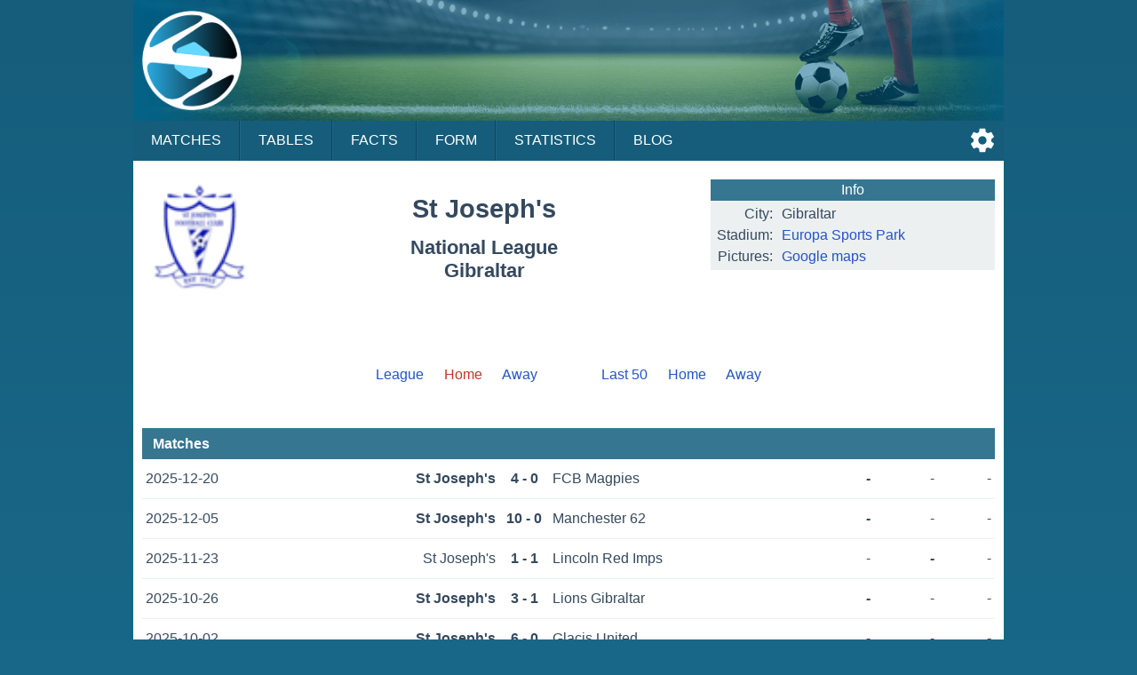

--- FILE ---
content_type: text/html;charset=UTF-8
request_url: https://sportalic.com/teams/gibraltar/st-joseph-s/league-home
body_size: 3537
content:
<!doctype html>
<html lang="en">
<head>
<script async src="https://www.googletagmanager.com/gtag/js?id=G-6B6HR8FSLY"></script>
<script>
window.dataLayer = window.dataLayer || [];
function gtag(){dataLayer.push(arguments);}
gtag('js', new Date());
gtag('config', 'G-6B6HR8FSLY');
</script>
<meta charset="utf-8">
<meta name="Author" content="Sportalic.com">
<meta name="viewport" content="width=device-width, initial-scale=1">
<link rel="icon" href="/favicon.ico" type="image/x-icon">
<link rel="stylesheet" href="/css/main-25291.css" type="text/css">
<link rel="stylesheet" href="/css/teams-25291.css" type="text/css">
<script async src="/js/no-scroll-25291.js"></script>
<script async src="/js/settings-25291.js"></script>
<meta name="description" content="St Joseph&#039;s home, Latest Scores, Scheduled Matches">
<title>St Joseph&#039;s home | Sportalic.com</title>
<link rel="canonical" href="/teams/gibraltar/st-joseph-s">
<script>
var SETTINGS_DIALOG_TITLE = "Settings";
var SETTINGS_LANGUAGE_TITLE = "Language:";
var SETTINGS_TIMEZONE_TITLE = "Time Zone:";
var LANGUAGE = {name: "English", code: "en", flag: "england", english: "English"};
var SERVER_TIMEZONE = "Etc/GMT+0";</script>
</head>
<body>
<div id="modal-overlay" class="modal-hidden"></div><div id="modal-window" class="modal-hidden"></div><div id="modal-window2" class="modal-hidden"></div>
<header>
<div id="header-logo"></div>
<input type="checkbox" id="nav-checkbox" name="nav-checkbox" role="button"/>
<label for="nav-checkbox" id="nav-label" onclick="onclick">
<span id="burger">
<span id="brg1" class="hamburger"></span>
<span id="brg2" class="hamburger"></span>
<span id="brg3" class="hamburger"></span>
</span>
</label>
<label for="nav-checkbox" id="nav-title-label" onclick="onclick">
<span id="nav-title">

Sportalic
</span>
</label>
<span id="nav-controls">
<a href="#" title="Settings" id="nav-icon-settings" class="nav-icons" onclick="return openSettingsWindow();"></a>
</span>
<nav id="top-nav">
<a href="/">Matches</a>
<a href="/tables">Tables</a>
<a href="/facts">Facts</a>
<a href="/form">Form</a>
<a href="/statistics">Statistics</a>
<a href="/blog">Blog</a>
<label for="nav-checkbox" id="nav-close" onclick="onclick">
<a id="burger-close">
<span id="burgerc">
<span id="brgc1" class="hamburger1"></span>
<span id="brgc2" class="hamburger1"></span>
</span>
</a>
</label>
</nav>
</header>
<div class="module-ad"><div class="clever-core-ads"></div></div>
<div id="main">
<div id="team-wrapper">

<div class="team-head">
<img class="football-team" src="/images/teams/gibraltar/st-joseph-s.png" alt="St Joseph&#039;s"/>
<h1 class="team-name-two">St Joseph&#039;s</h1>
<h2 class="team-name-second">National League<br/>Gibraltar</h2>
<div class="team-info-wrapper">
<table class="team-info">
<thead><tr><th colspan="2">Info</th></tr></thead>
<tbody>
<tr>
<td class="label">City:</td>
<td><span class="dc"><span class="dce">Gibraltar</span></span></td>
</tr>
<tr>
<td class="label">Stadium:</td>
<td><span class="dc"><span class="dce"><a href="https://en.wikipedia.org/wiki/Europa_Sports_Park" target="_blank" title="Wikipedia info">Europa Sports Park</a></span></span></td>
</tr>
<tr>
<td class="label">Pictures:</td>
<td><span class="dc"><span class="dce"><a href="https://www.google.com/maps/search/?api=1&query=36.110694,-5.34675" target="_blank">Google maps</a></span></span></td>
</tr>
</tbody>
</table>
</div>
</div>


<div class="team-navigation">
<div class="team-games">
<a class="team-games-first" href="/teams/gibraltar/st-joseph-s">League</a>
<span class="team-games-center">Home</span>
<a class="team-games-last" href="/teams/gibraltar/st-joseph-s/league-away">Away</a>
</div>	
<div class="team-games team-games-space">
<a class="team-games-first" href="/teams/gibraltar/st-joseph-s/last-50">Last 50</a>
<a class="team-games-center" href="/teams/gibraltar/st-joseph-s/last-home">Home</a>
<a class="team-games-last" href="/teams/gibraltar/st-joseph-s/last-away">Away</a>
</div>
</div>



<h2 class="team-title">Matches</h2>
<div class="gml">
<a class="gma" href="/tip/st-joseph-s-fcb-magpies-national-league-gibraltar-906529"><span class="date">2025-12-20</span
><span class="ht2 win">St Joseph&#039;s</span><span class="res">4 - 0</span><span class="at2">FCB Magpies</span
><span class="od"><span class="ho2 win">
- &nbsp;
</span><span class="do">
-
</span
><span class="ao2">
&nbsp; -
</span></span></a>
<a class="gma" href="/tip/st-joseph-s-manchester-62-national-league-gibraltar-904512"><span class="date">2025-12-05</span
><span class="ht2 win">St Joseph&#039;s</span><span class="res">10 - 0</span><span class="at2">Manchester 62</span
><span class="od"><span class="ho2 win">
- &nbsp;
</span><span class="do">
-
</span
><span class="ao2">
&nbsp; -
</span></span></a>
<a class="gma" href="/tip/st-joseph-s-lincoln-red-imps-national-league-gibraltar-902830"><span class="date">2025-11-23</span
><span class="ht2">St Joseph&#039;s</span><span class="res">1 - 1</span><span class="at2">Lincoln Red Imps</span
><span class="od"><span class="ho2">
- &nbsp;
</span><span class="do win">
-
</span
><span class="ao2">
&nbsp; -
</span></span></a>
<a class="gma" href="/tip/st-joseph-s-lions-gibraltar-national-league-gibraltar-898404"><span class="date">2025-10-26</span
><span class="ht2 win">St Joseph&#039;s</span><span class="res">3 - 1</span><span class="at2">Lions Gibraltar</span
><span class="od"><span class="ho2 win">
- &nbsp;
</span><span class="do">
-
</span
><span class="ao2">
&nbsp; -
</span></span></a>
<a class="gma" href="/tip/st-joseph-s-glacis-united-national-league-gibraltar-894301"><span class="date">2025-10-02</span
><span class="ht2 win">St Joseph&#039;s</span><span class="res">6 - 0</span><span class="at2">Glacis United</span
><span class="od"><span class="ho2 win">
- &nbsp;
</span><span class="do">
-
</span
><span class="ao2">
&nbsp; -
</span></span></a>
<a class="gma" href="/tip/st-joseph-s-europa-fc-national-league-gibraltar-893028"><span class="date">2025-09-26</span
><span class="ht2 win">St Joseph&#039;s</span><span class="res">2 - 1</span><span class="at2">Europa FC</span
><span class="od"><span class="ho2 win">
- &nbsp;
</span><span class="do">
-
</span
><span class="ao2">
&nbsp; -
</span></span></a>
<a class="gma" href="/tip/st-joseph-s-mons-calpe-national-league-gibraltar-890436"><span class="date">2025-09-13</span
><span class="ht2">St Joseph&#039;s</span><span class="res">1 - 3</span><span class="at2 win">Mons Calpe</span
><span class="od"><span class="ho2">
- &nbsp;
</span><span class="do">
-
</span
><span class="ao2 win">
&nbsp; -
</span></span></a>
<a class="gma" href="/tip/st-joseph-s-college-1975-national-league-gibraltar-887691"><span class="date">2025-08-24</span
><span class="ht2 win">St Joseph&#039;s</span><span class="res">4 - 0</span><span class="at2">College 1975</span
><span class="od"><span class="ho2 win">
- &nbsp;
</span><span class="do">
-
</span
><span class="ao2">
&nbsp; -
</span></span></a>
<a class="gma" href="/tip/st-joseph-s-europa-point-national-league-gibraltar-886372"><span class="date">2025-08-17</span
><span class="ht2 win">St Joseph&#039;s</span><span class="res">6 - 0</span><span class="at2">Europa Point</span
><span class="od"><span class="ho2 win">
- &nbsp;
</span><span class="do">
-
</span
><span class="ao2">
&nbsp; -
</span></span></a>
</div>


<h2 class="team-title">Performance</h2>
<div class="chrono">
<span class="pr cw">&nbsp;</span><span class="pr cw">&nbsp;</span><span class="pr cd">&nbsp;</span><span class="pr cw">&nbsp;</span><span class="pr cw">&nbsp;</span><span class="pr cw">&nbsp;</span><span class="pr cl">&nbsp;</span><span class="pr cw">&nbsp;</span><span class="pr cw">&nbsp;</span></div>
<div class="chrono-line"></div>


<h2 class="team-title">Home Matches</h2>
<table class="lgames">
<thead>
<tr>
<th>No</th>
<th>Team</th>
<th><span class="dc"><span class="dce">Home</span></span></th>
</tr>
</thead>
<tbody>
<tr>
<td class="position selected">1</td>
<td class="team selected"><span class="dc"><span class="dce">St Joseph&#039;s</span></span></td>
<td class="result selected">-</td>
</tr>
<tr>
<td class="position">2</td>
<td class="team"><span class="dc"><span class="dce">Lincoln Red Imps</span></span></td>
<td class="result draw">
1 - 1</td>
</tr>
<tr>
<td class="position">3</td>
<td class="team"><span class="dc"><span class="dce">Mons Calpe</span></span></td>
<td class="result loss">
1 - 3</td>
</tr>
<tr>
<td class="position">4</td>
<td class="team"><span class="dc"><span class="dce">Europa FC</span></span></td>
<td class="result win">
2 - 1</td>
</tr>
<tr>
<td class="position">5</td>
<td class="team"><span class="dc"><span class="dce">Lions Gibraltar</span></span></td>
<td class="result win">
3 - 1</td>
</tr>
<tr>
<td class="position">6</td>
<td class="team"><span class="dc"><span class="dce">Lynx</span></span></td>
<td class="result">&nbsp;</td>
</tr>
<tr>
<td class="position">7</td>
<td class="team"><span class="dc"><span class="dce">FCB Magpies</span></span></td>
<td class="result win">
4 - 0</td>
</tr>
<tr>
<td class="position">8</td>
<td class="team"><span class="dc"><span class="dce">Europa Point</span></span></td>
<td class="result win">
6 - 0</td>
</tr>
<tr>
<td class="position">9</td>
<td class="team"><span class="dc"><span class="dce">College 1975</span></span></td>
<td class="result win">
4 - 0</td>
</tr>
<tr>
<td class="position">10</td>
<td class="team"><span class="dc"><span class="dce">Manchester 62</span></span></td>
<td class="result win">
10 - 0</td>
</tr>
<tr>
<td class="position">11</td>
<td class="team"><span class="dc"><span class="dce">Glacis United</span></span></td>
<td class="result win">
6 - 0</td>
</tr>
<tr>
<td class="position">12</td>
<td class="team"><span class="dc"><span class="dce">Hound Dogs</span></span></td>
<td class="result">&nbsp;</td>
</tr>
</tbody>
</table>

<h2 class="team-title">Team Statistic</h2>

<table class="perft">
<tbody>
<tr>
<td class="caption">Matches</td>
<td class="pos">9</td>
<td class="pos">&nbsp;</td>
</tr>
<tr>
<td class="caption">Wins</td>
<td class="pos">7</td>
<td class="pos">78%</td>
</tr>
<tr>
<td class="caption">Draws</td>
<td class="pos">1</td>
<td class="pos">11%</td>
</tr>
<tr>
<td class="caption">Losses</td>
<td class="pos">1</td>
<td class="pos">11%</td>
</tr>
<tr>
<td class="caption space">Goals</td>
<td class="pos space">43</td>
<td class="pos space">4.78</td>
</tr>
<tr>
<td class="caption">Goals For</td>
<td class="pos">37</td>
<td class="pos">4.11</td>
</tr>
<tr>
<td class="caption">Goals Against</td>
<td class="pos">6</td>
<td class="pos">0.67</td>
</tr>
<tr>
<td class="caption">Matches Scored</td>
<td class="pos">9</td>
<td class="pos">100%</td>
</tr>
<tr>
<td class="caption">Matches Conceded</td>
<td class="pos">4</td>
<td class="pos">44%</td>
</tr>
<tr>
<td class="caption space">Both Teams to Score</td>
<td class="pos space">4</td>
<td class="pos space">44%</td>
</tr>
<tr>
<td class="caption">Over 1.5</td>
<td class="pos">9</td>
<td class="pos">100%</td>
</tr>
<tr>
<td class="caption">Over 2.5</td>
<td class="pos">8</td>
<td class="pos">89%</td>
</tr>
<tr>
<td class="caption">Over 3.5</td>
<td class="pos">7</td>
<td class="pos">78%</td>
</tr>
<tr>
<td colspan="3" class="caption space center">Scores</td>
</tr>
<tr>
<td class="caption">4 - 0</td>
<td class="pos">2</td>
<td class="pos">22.22%</td>
</tr>
<tr>
<td class="caption">6 - 0</td>
<td class="pos">2</td>
<td class="pos">22.22%</td>
</tr>
<tr>
<td class="caption">2 - 1</td>
<td class="pos">1</td>
<td class="pos">11.11%</td>
</tr>
<tr>
<td class="caption">3 - 1</td>
<td class="pos">1</td>
<td class="pos">11.11%</td>
</tr>
<tr>
<td class="caption">10 - 0</td>
<td class="pos">1</td>
<td class="pos">11.11%</td>
</tr>
<tr>
<td class="caption">1 - 1</td>
<td class="pos">1</td>
<td class="pos">11.11%</td>
</tr>
<tr>
<td class="caption">1 - 3</td>
<td class="pos">1</td>
<td class="pos">11.11%</td>
</tr>
<tr>
<td colspan="3" class="caption space center">Goals</td>
</tr>
<tr>
<td class="caption">4</td>
<td class="pos">4</td>
<td class="pos">44.44%</td>
</tr>
<tr>
<td class="caption">6</td>
<td class="pos">2</td>
<td class="pos">22.22%</td>
</tr>
<tr>
<td class="caption">2</td>
<td class="pos">1</td>
<td class="pos">11.11%</td>
</tr>
<tr>
<td class="caption">3</td>
<td class="pos">1</td>
<td class="pos">11.11%</td>
</tr>
<tr>
<td class="caption">10</td>
<td class="pos">1</td>
<td class="pos">11.11%</td>
</tr>
<tr>
<td colspan="3" class="caption space center">Goals Difference</td>
</tr>
<tr>
<td class="caption">+4</td>
<td class="pos">2</td>
<td class="pos">22.22%</td>
</tr>
<tr>
<td class="caption">+6</td>
<td class="pos">2</td>
<td class="pos">22.22%</td>
</tr>
<tr>
<td class="caption">+1</td>
<td class="pos">1</td>
<td class="pos">11.11%</td>
</tr>
<tr>
<td class="caption">+2</td>
<td class="pos">1</td>
<td class="pos">11.11%</td>
</tr>
<tr>
<td class="caption">+10</td>
<td class="pos">1</td>
<td class="pos">11.11%</td>
</tr>
<tr>
<td class="caption">-2</td>
<td class="pos">1</td>
<td class="pos">11.11%</td>
</tr>
<tr>
<td class="caption">0</td>
<td class="pos">1</td>
<td class="pos">11.11%</td>
</tr>
</tbody>
</table>
<h2 class="team-title">Fixtures</h2>

<div class="gml">
<div class="gm"><span class="round">19</span><span class="ht1">St Joseph&#039;s</span><span class="res">-</span><span class="at1">Hound Dogs</span></div>
<div class="gm"><span class="round">21</span><span class="ht1">St Joseph&#039;s</span><span class="res">-</span><span class="at1">Lynx</span></div>
</div>

</div>
</div>

<footer>
<div id="notice">
<div>
<span>Sportalic.com is 18+ Only and</span> <span>Promotes Responsible Gambling</span></div>
<div>
<a href="https://www.gambleaware.org/" rel="nofollow" target="_blank">GambleAware</a>
<a href="https://www.gamblingtherapy.org/" rel="nofollow" target="_blank">GamblingTherapy</a>
<a href="https://www.gamcare.org.uk/" rel="nofollow" target="_blank">GamCare</a>
</div>
<div id="footer-gambleaware"><a href="https://www.gambleaware.org/" rel="nofollow" target="_blank"><img src="/svg/gambleaware.svg"/></a></div>
</div>
<div id="footer-nav">
<a href="/help">Help</a>
<a href="/privacy">Privacy</a>
<a href="/terms">Terms</a>
<a href="/about">About</a>
<a href="/contact">Contact</a>
</div>
<div id="copyright">
<span>© Sportalic.com 2019 - 2026</span> <span>All Rights Reserved</span> 
</div>
</footer>
<div id="mobile">
<a href="https://play.google.com/store/apps/details?id=com.sportalic" target="_blank"><img src="/images/google-play.png" alt="Get it on Google Play"/></a>
</div>
<div id="footer-ad">
<div id="footer-ad-txt">Advertising</div><a href="https://imstore.bet365affiliates.com/Tracker.aspx?AffiliateId=28006&AffiliateCode=365_01672853&CID=716&DID=72&TID=1&PID=149&LNG=1" target="_blank" rel="sponsored"><img src="https://imstore.bet365affiliates.com/?AffiliateCode=365_01672853&CID=716&DID=72&TID=1&PID=149&LNG=1" border="0" alt="bet365" /></a>
</div>
<script data-cfasync="false" type="text/javascript" id="clever-core">
/* <![CDATA[ */
(function (document, window) {
var a, c = document.createElement("script"), f = window.frameElement;

c.id = "CleverCoreLoader65017";
c.src = "https://scripts.cleverwebserver.com/0da9befecd631589e1d04a2e66e52cc9.js";

c.async = !0;
c.type = "text/javascript";
c.setAttribute("data-target", window.name || (f && f.getAttribute("id")));
c.setAttribute("data-callback", "put-your-callback-function-here");
c.setAttribute("data-callback-url-click", "put-your-click-macro-here");
c.setAttribute("data-callback-url-view", "put-your-view-macro-here");

try {
a = parent.document.getElementsByTagName("script")[0] || document.getElementsByTagName("script")[0];
} catch (e) {
a = !1;
}

a || (a = document.getElementsByTagName("head")[0] || document.getElementsByTagName("body")[0]);
a.parentNode.insertBefore(c, a);
})(document, window);
/* ]]> */
</script>
<div class="clever-core-ads-offerwall"></div>
</body>
</html>


--- FILE ---
content_type: text/javascript
request_url: https://sportalic.com/js/no-scroll-25291.js
body_size: 571
content:
var noScroll = (function() {

var disabledScroll = false;
var scrollbarSize;
var scrollTop;

function getScrollbarSize() {
if (typeof scrollbarSize !== "undefined") {
return scrollbarSize;
}
var doc = document.documentElement;
var dummyScroller = document.createElement("div");
dummyScroller.setAttribute("style", "width: 99px; height:99px; position: absolute; top: -9999px; overflow: scroll;");
doc.appendChild(dummyScroller);
scrollbarSize = dummyScroller.offsetWidth - dummyScroller.clientWidth;
doc.removeChild(dummyScroller);
return scrollbarSize;
}

function hasScrollbar() {
return (document.documentElement.scrollHeight > window.innerHeight) || (window.getComputedStyle(document.documentElement, "").overflowY === "scroll");
}

function disableScroll() {
if (typeof document === "undefined" || disabledScroll) {
return;
}
var doc = document.documentElement;
scrollTop = window.pageYOffset;
if (hasScrollbar()) {
doc.style.width = "calc(100% - " + getScrollbarSize() + "px)";
} else {
doc.style.width = "100%";
}
doc.style.position = "fixed";
doc.style.top = -scrollTop + "px";
doc.style.overflow = "hidden";
disabledScroll = true;
}

function enableScroll() {
if (typeof document === "undefined" || !disabledScroll) {
return;
}
var doc = document.documentElement;
doc.style.width = "";
doc.style.position = "";
doc.style.top = "";
doc.style.overflow = "";
window.scroll(0, scrollTop);
disabledScroll = false;
}

return {
disableScroll: disableScroll,
enableScroll: enableScroll
}

})();
